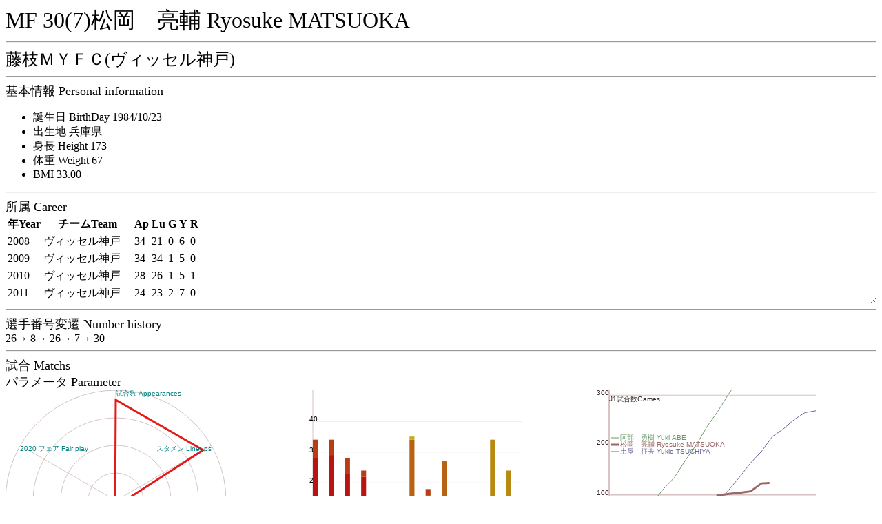

--- FILE ---
content_type: text/html
request_url: http://j-player.main.jp/pa/pa00006187.htm
body_size: 1778
content:
<html><head><meta charset="utf-8"/><link rel="stylesheet" href="playerall.css"><title>MF 30(7)松岡　亮輔 Ryosuke MATSUOKA</title></head><body onload="calcBirthDay('1984/10/23',2020);playerAppearanceGraph(2020,6881,7542,6314,6899,377,7542,841,1585,1004,1482,45,7542);draw2Graph([[8,[[28,6,0,0,0],[0,0,0,0,0],[6,0,0,0,0],]],[9,[[29,5,0,0,0],[1,0,0,0,0],[5,0,0,0,0],]],[10,[[23,5,0,0,0],[1,0,0,0,0],[5,1,0,0,0],]],[11,[[22,2,0,0,0],[2,0,0,0,0],[6,1,0,0,0],]],[12,[[1,2,0,0,0],[0,1,0,0,0],[0,0,0,0,0],]],[13,[[5,1,0,0,0],[0,0,0,0,0],[0,0,0,0,0],]],[14,[[0,0,34,0,1],[0,0,1,0,0],[0,0,1,0,1],]],[15,[[16,2,0,0,0],[0,1,0,0,0],[0,0,0,0,0],]],[16,[[0,0,27,0,0],[0,0,2,0,0],[0,0,6,0,0],]],[17,[[0,0,12,0,0],[0,0,0,0,0],[0,0,0,0,0],]],[18,[[0,0,3,0,0],[0,0,0,0,0],[0,0,0,0,0],]],[19,[[0,0,0,34,0],[0,0,0,0,0],[0,0,0,4,0],]],[20,[[0,0,0,24,0],[0,0,0,0,0],[0,0,0,4,0],]],],50);playergames([[23,22],[24,52],[25,78],[26,99],[27,102],[28,104],[29,107],[30,123],],30.73596,124,'松岡　亮輔 Ryosuke MATSUOKA');playergoals([[0,0],[29,0],[59,1],[89,2],[119,4],[123,4],],'松岡　亮輔 Ryosuke MATSUOKA');matchTable();"><font size="6">MF 30(7)松岡　亮輔 Ryosuke MATSUOKA</font><hr><font size="5">藤枝ＭＹＦＣ(ヴィッセル神戸)</font><hr><script type="text/javascript" src="https://code.jquery.com/jquery-3.4.1.min.js"></script><script type="text/javascript" src="playerall.js"></script><script type="text/javascript" src="pa00006187.js"></script><font size="4">基本情報 Personal information</font><br><ul><li><label id="ageLabel">Birth Day</label></li><li>出生地 兵庫県</li><li>身長 Height 173</li><li>体重 Weight 67</li><li>BMI 33.00</li></ul><hr><font size="4">所属 Career</font><br><div id="career"><table><tr><th>年Year</th><th>チームTeam</th><th>Ap</th><th>Lu</th><th>G</th><th>Y</th><th>R</th></tr><tr><td>2008</td><td>ヴィッセル神戸</td><td>34</td><td>21</td><td>0</td><td>6</td><td>0</td></tr><tr><td>2009</td><td>ヴィッセル神戸</td><td>34</td><td>34</td><td>1</td><td>5</td><td>0</td></tr><tr><td>2010</td><td>ヴィッセル神戸</td><td>28</td><td>26</td><td>1</td><td>5</td><td>1</td></tr><tr><td>2011</td><td>ヴィッセル神戸</td><td>24</td><td>23</td><td>2</td><td>7</td><td>0</td></tr><tr><td>2012</td><td>ジュビロ磐田</td><td>3</td><td>2</td><td>1</td><td>0</td><td>0</td></tr><tr><td>2013</td><td>ジュビロ磐田</td><td>6</td><td>4</td><td>0</td><td>0</td><td>0</td></tr><tr><td>2014</td><td>モンテディオ山形</td><td>35</td><td>33</td><td>1</td><td>2</td><td>0</td></tr><tr><td>2015</td><td>モンテディオ山形</td><td>18</td><td>17</td><td>1</td><td>0</td><td>0</td></tr><tr><td>2016</td><td>モンテディオ山形</td><td>27</td><td>17</td><td>2</td><td>5</td><td>1</td></tr><tr><td>2017</td><td>モンテディオ山形</td><td>12</td><td>5</td><td>0</td><td>0</td><td>0</td></tr><tr><td>2018</td><td>モンテディオ山形</td><td>3</td><td>3</td><td>0</td><td>0</td><td>0</td></tr><tr><td>2019</td><td>藤枝ＭＹＦＣ</td><td>34</td><td>34</td><td>0</td><td>4</td><td>0</td></tr><tr><td>2020</td><td>藤枝ＭＹＦＣ</td><td>24</td><td>22</td><td>0</td><td>3</td><td>1</td></tr></table></div><hr><font size="4">選手番号変遷 Number history</font><br>26→ 8→ 26→ 7→ 30<br><hr><font size="4">試合 Matchs</font><br><font size="4">パラメータ Parameter</font><br><div id="canvasw"><canvas id="playerAppearance" width="320" height="320">player appearance</canvas><br><table><tr><td>出場Appearance 得点Goal カードCard ……</td></tr><tr><td><canvas id="graph2" width="320" height="240">year graph</canvas></td></tr></table><br><table><tr><td>J1出場試合数/年齢図 Road to J1 300 Games</td></tr><tr><td><canvas id="playergames" width="320" height="240">player games</canvas></td></tr></table><table><tr><td>J1得点/試合 Road to J1 100 Goals</td></tr><tr><td><canvas id="playergoals" width="320" height="240">player games</canvas></td></tr></table></div><hr><table id="matchtable"><tr><th>Date</th><th>home</th><th>sc</th><th>away</th><th>w/l</th><th>Min</th><th>G</th><th>Y</th><th>R</th></tr></table><span class="matchwindow">カテゴリー<label><input type="checkbox" checked id="matchj1">J1</label><label><input type="checkbox" checked id="matchjcup">JCup</label><label><input type="checkbox" checked id="matchj2">J2</label><label><input type="checkbox" checked id="matchj3">J3</label><label><input type="checkbox" checked id="matchother">Other</label><br>スタジアム<label><input type="checkbox" checked id="matchhome">Home</label><label><input type="checkbox" checked id="matchaway">Away</label><br>開始時<label><input type="checkbox" checked id="matchlineup">Lineup</label><label><input type="checkbox" checked id="matchbench">Bench</label><br>出場<label><input type="checkbox" checked id="matchwhole">Played whole match</label><label><input type="checkbox" checked id="matchsubin">Substitute in</label><label><input type="checkbox" checked id="matchsubout">out</label><label><input type="checkbox" checked id="matchonbench">on bench</label><br>得点<label><input type="checkbox" checked id="matchgoal">Goal</label><label><input type="checkbox" checked id="matchnogoal">No Goal</label><br>イエローカード<label><input type="checkbox" checked id="matchyellow">Yellow card</label><label><input type="checkbox" checked id="matchnoyellow">No Yellow card</label><br>レッドカード<label><input type="checkbox" checked id="matchred">Red card</label><label><input type="checkbox" checked id="matchnored">No Red card</label><br><button type="button" id="matchcheck" onclick="matchTable()">Check</button><hr></span><button type="button" id="matchwindow" onclick="matchdetail()">v</button></body></html>

--- FILE ---
content_type: application/javascript
request_url: http://j-player.main.jp/pa/pa00006187.js
body_size: 5611
content:
var matchList = [['20/12/20','Ｙ．Ｓ．Ｃ．Ｃ．横浜',1,0,'藤枝ＭＹＦＣ','●',56,90,0,0,0,1,346312,],['20/12/13','藤枝ＭＹＦＣ',3,0,'ヴァンラーレ八戸','◎',64,90,0,0,0,0,346280,],['20/12/05','セレッソ大阪Ｕ－２３',1,0,'藤枝ＭＹＦＣ','●',55,90,0,0,0,1,346312,],['20/11/28','藤枝ＭＹＦＣ',1,0,'ガンバ大阪Ｕ－２３','◎',46,90,0,0,0,0,346280,],['20/11/21','ＦＣ岐阜',2,1,'藤枝ＭＹＦＣ','●',85,90,0,0,0,1,346312,],['20/11/18','藤枝ＭＹＦＣ',1,0,'アスルクラロ沼津','◎',58,90,0,0,0,0,346280,],['20/10/30','カマタマーレ讃岐',1,0,'藤枝ＭＹＦＣ','●',51,90,0,0,0,1,346312,],['20/10/18','ブラウブリッツ秋田',0,0,'藤枝ＭＹＦＣ','▲',87,90,0,2,1,1,180936,],['20/10/11','藤枝ＭＹＦＣ',0,0,'ＡＣ長野パルセイロ','▲',90,90,0,0,0,0,344744,],['20/10/07','藤枝ＭＹＦＣ',1,2,'カターレ富山','●',0,90,0,0,0,0,348456,],['20/10/03','鹿児島ユナイテッドＦＣ',2,1,'藤枝ＭＹＦＣ','●',79,90,0,0,0,1,346312,],['20/09/27','藤枝ＭＹＦＣ',0,0,'いわてグルージャ盛岡','▲',90,90,0,1,0,0,311976,],['20/09/22','ヴァンラーレ八戸',2,3,'藤枝ＭＹＦＣ','◎',45,90,0,0,0,1,345416,],['20/08/29','藤枝ＭＹＦＣ',1,0,'鹿児島ユナイテッドＦＣ','◎',46,90,0,0,0,0,346280,],['20/08/22','ＡＣ長野パルセイロ',2,3,'藤枝ＭＹＦＣ','◎',90,90,0,0,0,1,344776,],['20/08/15','藤枝ＭＹＦＣ',3,2,'セレッソ大阪Ｕ－２３','◎',77,90,0,0,0,0,346280,],['20/08/09','ＦＣ今治',1,1,'藤枝ＭＹＦＣ','▲',90,90,0,0,0,1,344776,],['20/08/02','藤枝ＭＹＦＣ',3,1,'ＦＣ岐阜','◎',69,90,0,0,0,0,346280,],['20/07/29','カターレ富山',3,0,'藤枝ＭＹＦＣ','●',67,90,0,0,0,1,345416,],['20/07/25','藤枝ＭＹＦＣ',0,2,'ブラウブリッツ秋田','●',85,90,0,0,0,0,346280,],['20/07/19','福島ユナイテッドＦＣ',1,1,'藤枝ＭＹＦＣ','▲',71,90,0,0,0,1,346312,],['20/07/15','いわてグルージャ盛岡',1,3,'藤枝ＭＹＦＣ','◎',90,90,0,0,0,1,344776,],['20/07/11','藤枝ＭＹＦＣ',5,2,'Ｙ．Ｓ．Ｃ．Ｃ．横浜','◎',90,90,0,0,0,0,344744,],['20/07/04','藤枝ＭＹＦＣ',2,3,'ＳＣ相模原','●',90,90,0,0,0,0,344744,],['20/06/27','アスルクラロ沼津',2,1,'藤枝ＭＹＦＣ','●',90,90,0,0,0,1,344776,],['19/12/08','藤枝ＭＹＦＣ',1,0,'ギラヴァンツ北九州','◎',90,90,0,1,0,0,311976,],['19/12/01','Ｙ．Ｓ．Ｃ．Ｃ．横浜',3,0,'藤枝ＭＹＦＣ','●',90,90,0,0,0,1,344776,],['19/11/23','藤枝ＭＹＦＣ',1,0,'ブラウブリッツ秋田','◎',90,90,0,0,0,0,344744,],['19/11/17','藤枝ＭＹＦＣ',0,1,'セレッソ大阪Ｕ－２３','●',90,90,0,0,0,0,344744,],['19/11/10','アスルクラロ沼津',0,1,'藤枝ＭＹＦＣ','◎',90,90,0,0,0,1,344776,],['19/11/03','藤枝ＭＹＦＣ',2,1,'ヴァンラーレ八戸','◎',90,90,0,0,0,0,344744,],['19/10/27','ＳＣ相模原',1,1,'藤枝ＭＹＦＣ','▲',90,90,0,0,0,1,344776,],['19/10/20','ロアッソ熊本',0,0,'藤枝ＭＹＦＣ','▲',90,90,0,0,0,1,344776,],['19/10/13','藤枝ＭＹＦＣ',1,0,'カマタマーレ讃岐','◎',90,90,0,0,0,0,344744,],['19/10/05','ザスパクサツ群馬',2,2,'藤枝ＭＹＦＣ','▲',90,90,0,0,0,1,344776,],['19/09/28','藤枝ＭＹＦＣ',2,1,'ガンバ大阪Ｕ－２３','◎',90,90,0,0,0,0,344744,],['19/09/15','ＡＣ長野パルセイロ',0,0,'藤枝ＭＹＦＣ','▲',90,90,0,0,0,1,344776,],['19/09/07','藤枝ＭＹＦＣ',2,1,'いわてグルージャ盛岡','◎',90,90,0,0,0,0,344744,],['19/08/31','藤枝ＭＹＦＣ',1,1,'ガイナーレ鳥取','▲',90,90,0,0,0,0,344744,],['19/08/10','福島ユナイテッドＦＣ',3,1,'藤枝ＭＹＦＣ','●',90,90,0,0,0,1,344776,],['19/08/03','カターレ富山',0,1,'藤枝ＭＹＦＣ','◎',90,90,0,0,0,1,344776,],['19/07/27','藤枝ＭＹＦＣ',3,0,'ＦＣ東京Ｕ－２３','◎',90,90,0,0,0,0,344744,],['19/07/21','藤枝ＭＹＦＣ',2,1,'ＳＣ相模原','◎',90,90,0,0,0,0,344744,],['19/07/13','いわてグルージャ盛岡',0,3,'藤枝ＭＹＦＣ','◎',90,90,0,0,0,1,344776,],['19/07/07','ブラウブリッツ秋田',0,0,'藤枝ＭＹＦＣ','▲',90,90,0,0,0,1,344776,],['19/06/29','藤枝ＭＹＦＣ',3,1,'Ｙ．Ｓ．Ｃ．Ｃ．横浜','◎',90,90,0,0,0,0,344744,],['19/06/22','ギラヴァンツ北九州',0,0,'藤枝ＭＹＦＣ','▲',90,90,0,0,0,1,344776,],['19/06/15','藤枝ＭＹＦＣ',1,2,'カターレ富山','●',90,90,0,0,0,0,344744,],['19/06/09','ヴァンラーレ八戸',0,3,'藤枝ＭＹＦＣ','◎',90,90,0,0,0,1,344776,],['19/06/02','ガンバ大阪Ｕ－２３',3,1,'藤枝ＭＹＦＣ','●',90,90,0,0,0,1,344776,],['19/05/18','藤枝ＭＹＦＣ',1,1,'ザスパクサツ群馬','▲',90,90,0,0,0,0,344744,],['19/05/05','カマタマーレ讃岐',2,1,'藤枝ＭＹＦＣ','●',90,90,0,0,0,1,344776,],['19/04/27','藤枝ＭＹＦＣ',2,0,'ＡＣ長野パルセイロ','◎',90,90,0,1,0,0,311976,],['19/04/14','ガイナーレ鳥取',1,2,'藤枝ＭＹＦＣ','◎',90,90,0,1,0,1,312008,],['19/04/06','藤枝ＭＹＦＣ',0,0,'アスルクラロ沼津','▲',90,90,0,1,0,0,311976,],['19/03/30','セレッソ大阪Ｕ－２３',6,1,'藤枝ＭＹＦＣ','●',90,90,0,0,0,1,344776,],['19/03/23','ＦＣ東京Ｕ－２３',0,1,'藤枝ＭＹＦＣ','◎',90,90,0,0,0,1,344776,],['19/03/16','藤枝ＭＹＦＣ',1,0,'ロアッソ熊本','◎',90,90,0,0,0,0,344744,],['19/03/09','藤枝ＭＹＦＣ',1,0,'福島ユナイテッドＦＣ','◎',90,90,0,0,0,0,344744,],['18/11/17','モンテディオ山形',1,1,'大分トリニータ','▲',0,90,0,0,0,0,348452,],['18/10/14','ジェフユナイテッド千葉',2,1,'モンテディオ山形','●',0,90,0,0,0,1,348484,],['18/10/07','ＦＣ町田ゼルビア',0,0,'モンテディオ山形','▲',0,90,0,0,0,1,348484,],['18/05/13','モンテディオ山形',1,1,'大宮アルディージャ','▲',0,90,0,0,0,0,348452,],['18/03/31','モンテディオ山形',0,1,'レノファ山口ＦＣ','●',70,90,0,0,0,0,346276,],['18/03/25','東京ヴェルディ',0,0,'モンテディオ山形','▲',89,90,0,0,0,1,346308,],['18/03/21','モンテディオ山形',2,3,'横浜ＦＣ','●',0,90,0,0,0,0,348452,],['18/03/17','モンテディオ山形',2,2,'ＦＣ町田ゼルビア','▲',90,90,0,0,0,0,344740,],['18/03/04','大分トリニータ',2,2,'モンテディオ山形','▲',0,90,0,0,0,1,348484,],['18/02/25','水戸ホーリーホック',3,0,'モンテディオ山形','●',0,90,0,0,0,1,348484,],['17/11/19','モンテディオ山形',4,1,'ＦＣ岐阜','◎',0,90,0,0,0,0,348452,],['17/11/12','水戸ホーリーホック',0,1,'モンテディオ山形','◎',3,90,0,0,0,1,345412,],['17/11/05','大分トリニータ',1,1,'モンテディオ山形','▲',90,90,0,0,0,1,344772,],['17/10/29','モンテディオ山形',2,2,'愛媛ＦＣ','▲',79,90,0,0,0,0,346276,],['17/10/07','東京ヴェルディ',3,1,'モンテディオ山形','●',0,90,0,0,0,1,348484,],['17/09/24','モンテディオ山形',0,1,'ロアッソ熊本','●',72,90,0,0,0,0,346276,],['17/06/25','モンテディオ山形',1,6,'徳島ヴォルティス','●',0,90,0,0,0,0,348452,],['17/06/17','横浜ＦＣ',0,1,'モンテディオ山形','◎',1,90,0,0,0,1,345412,],['17/06/11','モンテディオ山形',1,0,'ザスパクサツ群馬','◎',8,90,0,0,0,0,345380,],['17/06/03','ＦＣ岐阜',1,1,'モンテディオ山形','▲',0,90,0,0,0,1,348484,],['17/05/27','湘南ベルマーレ',0,1,'モンテディオ山形','◎',0,90,0,0,0,1,348484,],['17/05/21','モンテディオ山形',3,2,'レノファ山口ＦＣ','◎',4,90,0,0,0,0,345380,],['17/05/17','モンテディオ山形',1,0,'松本山雅ＦＣ','◎',0,90,0,0,0,0,348452,],['17/05/13','ツエーゲン金沢',1,1,'モンテディオ山形','▲',69,90,0,0,0,1,346308,],['17/05/07','モンテディオ山形',0,0,'名古屋グランパス','▲',0,90,0,0,0,0,348452,],['17/05/03','モンテディオ山形',0,0,'水戸ホーリーホック','▲',0,90,0,0,0,0,348452,],['17/04/29','愛媛ＦＣ',2,0,'モンテディオ山形','●',0,90,0,0,0,1,348484,],['17/04/23','ファジアーノ岡山',2,1,'モンテディオ山形','●',0,90,0,0,0,1,348484,],['17/04/15','モンテディオ山形',1,0,'東京ヴェルディ','◎',1,90,0,0,0,0,345380,],['17/04/09','モンテディオ山形',3,2,'大分トリニータ','◎',1,90,0,0,0,0,345380,],['17/04/02','Ｖ・ファーレン長崎',2,0,'モンテディオ山形','●',0,90,0,0,0,1,348484,],['17/03/26','モンテディオ山形',0,0,'アビスパ福岡','▲',0,90,0,0,0,0,348452,],['17/03/12','ロアッソ熊本',1,1,'モンテディオ山形','▲',90,90,0,0,0,1,344772,],['17/03/04','ジェフユナイテッド千葉',1,1,'モンテディオ山形','▲',0,90,0,0,0,1,348484,],['17/02/26','京都サンガF.C.',1,2,'モンテディオ山形','◎',9,90,0,0,0,1,345412,],['16/11/20','モンテディオ山形',3,0,'ギラヴァンツ北九州','◎',89,90,0,0,0,0,346276,],['16/11/12','レノファ山口ＦＣ',2,2,'モンテディオ山形','▲',61,90,0,0,0,1,346308,],['16/11/03','横浜ＦＣ',2,1,'モンテディオ山形','●',29,90,0,2,1,1,180932,],['16/10/30','モンテディオ山形',0,1,'松本山雅ＦＣ','●',87,90,0,0,0,0,346276,],['16/10/23','セレッソ大阪',2,2,'モンテディオ山形','▲',90,90,0,0,0,1,344772,],['16/10/16','モンテディオ山形',1,0,'東京ヴェルディ','◎',73,90,1,0,0,0,338084,],['16/10/08','モンテディオ山形',2,2,'愛媛ＦＣ','▲',77,90,1,0,0,0,338084,],['16/10/02','水戸ホーリーホック',1,0,'モンテディオ山形','●',77,90,0,0,0,1,346308,],['16/09/25','ロアッソ熊本',0,0,'モンテディオ山形','▲',90,90,0,0,0,1,344772,],['16/09/18','モンテディオ山形',2,1,'徳島ヴォルティス','◎',90,90,0,0,0,0,344740,],['16/09/11','清水エスパルス',3,1,'モンテディオ山形','●',90,90,0,0,0,1,344772,],['16/08/21','モンテディオ山形',1,1,'ＦＣ岐阜','▲',0,90,0,0,0,0,348452,],['16/08/14','北海道コンサドーレ札幌',3,1,'モンテディオ山形','●',0,90,0,0,0,1,348484,],['16/08/11','モンテディオ山形',0,0,'京都サンガF.C.','▲',30,90,0,0,0,0,345380,],['16/08/07','ザスパクサツ群馬',2,0,'モンテディオ山形','●',46,90,0,0,0,1,346308,],['16/07/20','モンテディオ山形',1,1,'ジェフユナイテッド千葉','▲',89,90,0,0,0,0,346276,],['16/07/16','ツエーゲン金沢',1,0,'モンテディオ山形','●',20,90,0,0,0,1,345412,],['16/07/10','ＦＣ町田ゼルビア',2,1,'モンテディオ山形','●',0,90,0,0,0,1,348484,],['16/07/06','モンテディオ山形',4,1,'ロアッソ熊本','◎',15,90,0,0,0,0,345380,],['16/07/03','モンテディオ山形',2,1,'レノファ山口ＦＣ','◎',2,90,0,0,0,0,345380,],['16/06/26','モンテディオ山形',2,2,'水戸ホーリーホック','▲',0,90,0,0,0,0,348452,],['16/06/19','松本山雅ＦＣ',1,0,'モンテディオ山形','●',0,90,0,0,0,1,348484,],['16/06/12','モンテディオ山形',2,1,'カマタマーレ讃岐','◎',0,90,0,0,0,0,348452,],['16/06/08','ジェフユナイテッド千葉',3,0,'モンテディオ山形','●',0,90,0,0,0,1,348484,],['16/06/04','モンテディオ山形',0,0,'横浜ＦＣ','▲',0,90,0,0,0,0,348452,],['16/05/28','ＦＣ岐阜',0,1,'モンテディオ山形','◎',17,90,0,0,0,1,345412,],['16/05/22','モンテディオ山形',0,0,'ツエーゲン金沢','▲',8,90,0,0,0,0,345380,],['16/05/15','Ｖ・ファーレン長崎',1,1,'モンテディオ山形','▲',0,90,0,0,0,1,348484,],['16/05/07','モンテディオ山形',3,1,'ザスパクサツ群馬','◎',5,90,0,0,0,0,345380,],['16/05/03','東京ヴェルディ',0,1,'モンテディオ山形','◎',1,90,0,0,0,1,345412,],['16/04/23','ファジアーノ岡山',0,1,'モンテディオ山形','◎',1,90,0,0,0,1,345412,],['16/04/17','モンテディオ山形',1,1,'北海道コンサドーレ札幌','▲',90,90,0,1,0,0,311972,],['16/04/09','モンテディオ山形',0,1,'ＦＣ町田ゼルビア','●',71,90,0,1,0,0,313508,],['16/04/03','京都サンガF.C.',3,2,'モンテディオ山形','●',82,90,0,0,0,1,346308,],['16/03/26','モンテディオ山形',0,1,'清水エスパルス','●',86,90,0,0,0,0,346276,],['16/03/20','モンテディオ山形',0,1,'セレッソ大阪','●',35,90,0,1,0,0,312612,],['16/03/13','徳島ヴォルティス',2,2,'モンテディオ山形','▲',0,90,0,0,0,1,348484,],['15/07/19','ＦＣ東京',0,0,'モンテディオ山形','▲',61,90,0,0,0,1,346305,],['15/07/15','モンテディオ山形',0,0,'浦和レッズ','▲',79,90,0,0,0,0,346273,],['15/07/11','横浜Ｆ・マリノス',1,1,'モンテディオ山形','▲',0,90,0,0,0,1,348481,],['15/06/27','モンテディオ山形',1,3,'ガンバ大阪','●',0,90,0,0,0,0,348449,],['15/06/20','サンフレッチェ広島',5,1,'モンテディオ山形','●',68,90,0,0,0,1,346305,],['15/06/07','モンテディオ山形',2,2,'鹿島アントラーズ','▲',84,90,0,0,0,0,346273,],['15/05/27','ベガルタ仙台',1,2,'モンテディオ山形','◎',45,90,0,0,0,1,345410,],['15/05/23','モンテディオ山形',0,1,'ヴィッセル神戸','●',76,90,0,0,0,0,346273,],['15/05/20','川崎フロンターレ',1,1,'モンテディオ山形','▲',0,90,0,0,0,1,348482,],['15/05/16','ヴァンフォーレ甲府',2,0,'モンテディオ山形','●',67,90,0,0,0,1,346305,],['15/05/10','モンテディオ山形',3,0,'柏レイソル','◎',90,90,0,0,0,0,344737,],['15/05/06','アルビレックス新潟',1,1,'モンテディオ山形','▲',90,90,0,0,0,1,344769,],['15/05/02','モンテディオ山形',1,0,'横浜Ｆ・マリノス','◎',89,90,0,0,0,0,346273,],['15/04/29','清水エスパルス',3,3,'モンテディオ山形','▲',62,90,0,0,0,1,346305,],['15/04/25','モンテディオ山形',0,1,'ＦＣ東京','●',82,90,0,0,0,0,346273,],['15/04/18','モンテディオ山形',0,0,'松本山雅ＦＣ','▲',90,90,0,0,0,0,344737,],['15/04/12','サガン鳥栖',1,0,'モンテディオ山形','●',84,90,0,0,0,1,346305,],['15/04/08','モンテディオ山形',3,3,'名古屋グランパス','▲',0,90,0,0,0,0,348450,],['15/04/04','モンテディオ山形',1,2,'湘南ベルマーレ','●',85,90,0,0,0,0,346273,],['15/03/28','ヴィッセル神戸',3,1,'モンテディオ山形','●',90,90,1,0,0,1,336578,],['15/03/22','モンテディオ山形',1,0,'川崎フロンターレ','◎',90,90,0,0,0,0,344737,],['15/03/18','モンテディオ山形',3,1,'清水エスパルス','◎',0,90,0,0,0,0,348450,],['15/03/14','浦和レッズ',1,0,'モンテディオ山形','●',86,90,0,0,0,1,346305,],['15/03/07','ベガルタ仙台',2,0,'モンテディオ山形','●',0,90,0,0,0,1,348481,],['14/12/07','ジェフユナイテッド千葉',0,1,'モンテディオ山形','◎',87,90,0,1,0,1,313552,],['14/11/23','モンテディオ山形',1,2,'東京ヴェルディ','●',89,90,0,0,0,0,346276,],['14/11/15','ジュビロ磐田',0,2,'モンテディオ山形','◎',89,90,0,0,0,1,346308,],['14/11/09','モンテディオ山形',2,1,'アビスパ福岡','◎',70,90,0,0,0,0,346276,],['14/11/01','ロアッソ熊本',1,3,'モンテディオ山形','◎',90,90,0,0,0,1,344772,],['14/10/26','モンテディオ山形',2,4,'横浜ＦＣ','●',72,90,1,0,0,0,338084,],['14/10/19','ファジアーノ岡山',1,4,'モンテディオ山形','◎',90,90,0,0,0,1,344772,],['14/10/11','モンテディオ山形',2,1,'Ｖ・ファーレン長崎','◎',90,90,0,0,0,0,344740,],['14/10/04','ＦＣ岐阜',1,0,'モンテディオ山形','●',81,90,0,0,0,1,346308,],['14/09/28','モンテディオ山形',4,0,'カマタマーレ讃岐','◎',86,90,0,0,0,0,346276,],['14/09/23','栃木ＳＣ',1,1,'モンテディオ山形','▲',89,90,0,0,0,1,346308,],['14/09/20','モンテディオ山形',1,0,'京都サンガF.C.','◎',90,90,0,0,0,0,344740,],['14/09/14','愛媛ＦＣ',4,0,'モンテディオ山形','●',90,90,0,0,0,1,344772,],['14/09/06','水戸ホーリーホック',0,1,'モンテディオ山形','◎',90,90,0,0,0,1,344772,],['14/08/31','モンテディオ山形',1,3,'湘南ベルマーレ','●',90,90,0,1,0,0,311972,],['14/08/24','松本山雅ＦＣ',0,0,'モンテディオ山形','▲',84,90,0,0,0,1,346308,],['14/08/17','モンテディオ山形',2,1,'コンサドーレ札幌','◎',90,90,0,0,0,0,344740,],['14/08/10','カターレ富山',1,1,'モンテディオ山形','▲',86,90,0,0,0,1,346308,],['14/08/03','モンテディオ山形',2,0,'大分トリニータ','◎',80,90,0,0,0,0,346276,],['14/07/30','ジェフユナイテッド千葉',2,0,'モンテディオ山形','●',80,90,0,0,0,1,346308,],['14/07/26','モンテディオ山形',1,2,'ザスパクサツ群馬','●',82,90,0,0,0,0,346276,],['14/07/20','モンテディオ山形',1,2,'ギラヴァンツ北九州','●',86,90,0,0,0,0,346276,],['14/07/05','東京ヴェルディ',1,2,'モンテディオ山形','◎',90,90,0,0,0,1,344772,],['14/06/28','モンテディオ山形',0,1,'ジュビロ磐田','●',90,90,0,0,0,0,344740,],['14/06/21','カマタマーレ讃岐',0,3,'モンテディオ山形','◎',87,90,0,0,0,1,346308,],['14/06/14','Ｖ・ファーレン長崎',0,0,'モンテディオ山形','▲',90,90,0,0,0,1,344772,],['14/06/07','モンテディオ山形',6,1,'栃木ＳＣ','◎',90,90,0,0,0,0,344740,],['14/05/31','大分トリニータ',1,0,'モンテディオ山形','●',66,90,0,0,0,1,346308,],['14/05/24','アビスパ福岡',0,1,'モンテディオ山形','◎',90,90,0,0,0,1,344772,],['14/05/18','モンテディオ山形',0,0,'松本山雅ＦＣ','▲',89,90,0,0,0,0,346276,],['14/05/11','モンテディオ山形',1,1,'ジェフユナイテッド千葉','▲',73,90,0,0,0,0,346276,],['14/05/06','ザスパクサツ群馬',1,1,'モンテディオ山形','▲',90,90,0,0,0,1,344772,],['14/05/03','モンテディオ山形',1,0,'カターレ富山','◎',90,90,0,0,0,0,344740,],['14/04/29','モンテディオ山形',0,2,'ファジアーノ岡山','●',0,90,0,0,0,0,348452,],['14/04/26','ギラヴァンツ北九州',0,1,'モンテディオ山形','◎',14,90,0,0,0,1,345412,],['14/04/20','モンテディオ山形',1,2,'ロアッソ熊本','●',0,90,0,0,0,0,348452,],['14/04/13','京都サンガF.C.',2,2,'モンテディオ山形','▲',4,90,0,0,0,1,345412,],['13/12/07','ジュビロ磐田',3,1,'大分トリニータ','◎',2,90,0,0,0,0,345377,],['13/11/10','サガン鳥栖',1,0,'ジュビロ磐田','●',46,90,0,0,0,1,346305,],['13/10/27','ジュビロ磐田',0,1,'清水エスパルス','●',81,90,0,0,0,0,346273,],['13/10/19','川崎フロンターレ',2,1,'ジュビロ磐田','●',90,90,0,0,0,1,344769,],['13/10/05','ジュビロ磐田',1,1,'ベガルタ仙台','▲',0,90,0,0,0,0,348449,],['13/09/28','セレッソ大阪',2,0,'ジュビロ磐田','●',0,90,0,0,0,1,348481,],['13/09/21','ジュビロ磐田',2,3,'鹿島アントラーズ','●',0,90,0,0,0,0,348449,],['13/09/13','柏レイソル',1,3,'ジュビロ磐田','◎',10,90,0,0,0,1,345409,],['13/08/31','ジュビロ磐田',1,1,'ヴァンフォーレ甲府','▲',0,90,0,0,0,0,348449,],['13/08/28','アルビレックス新潟',4,2,'ジュビロ磐田','●',0,90,0,0,0,1,348481,],['13/05/25','大分トリニータ',1,1,'ジュビロ磐田','▲',0,90,0,0,0,1,348481,],['13/05/15','横浜Ｆ・マリノス',3,0,'ジュビロ磐田','●',90,90,0,0,0,1,344770,],['13/05/11','ジュビロ磐田',0,1,'柏レイソル','●',0,90,0,0,0,0,348449,],['13/05/06','ＦＣ東京',2,2,'ジュビロ磐田','▲',0,90,0,0,0,1,348481,],['13/05/03','ヴァンフォーレ甲府',2,1,'ジュビロ磐田','●',0,90,0,0,0,1,348481,],['13/04/27','ジュビロ磐田',4,0,'湘南ベルマーレ','◎',0,90,0,0,0,0,348449,],['13/04/20','ジュビロ磐田',0,2,'サンフレッチェ広島','●',0,90,0,0,0,0,348449,],['13/04/06','浦和レッズ',2,1,'ジュビロ磐田','●',0,90,0,0,0,1,348481,],['13/03/23','ジュビロ磐田',5,1,'清水エスパルス','◎',0,90,0,0,0,0,348450,],['13/03/20','大宮アルディージャ',0,2,'ジュビロ磐田','◎',0,90,0,0,0,1,348482,],['12/05/26','ジュビロ磐田',4,0,'大宮アルディージャ','◎',1,90,0,0,0,0,345377,],['12/05/19','アルビレックス新潟',1,6,'ジュビロ磐田','◎',0,90,0,0,0,1,348481,],['12/05/16','サガン鳥栖',3,2,'ジュビロ磐田','●',90,90,1,0,0,1,336578,],['12/05/06','ジュビロ磐田',2,2,'浦和レッズ','▲',0,90,0,0,0,0,348449,],['12/05/03','川崎フロンターレ',4,3,'ジュビロ磐田','●',0,90,0,0,0,1,348481,],['12/03/31','ジュビロ磐田',1,0,'柏レイソル','◎',0,90,0,0,0,0,348449,],['12/03/25','ガンバ大阪',1,2,'ジュビロ磐田','◎',0,90,0,0,0,1,348481,],['12/03/20','ジュビロ磐田',2,1,'セレッソ大阪','◎',90,90,0,0,0,0,344738,],['12/03/17','ジュビロ磐田',2,1,'サガン鳥栖','◎',0,90,0,0,0,0,348449,],['12/03/10','コンサドーレ札幌',0,0,'ジュビロ磐田','▲',0,90,0,0,0,1,348481,],['11/12/03','ベガルタ仙台',2,0,'ヴィッセル神戸','●',0,90,0,0,0,1,348481,],['11/11/03','ヴィッセル神戸',2,0,'モンテディオ山形','◎',90,90,0,0,0,0,344737,],['11/10/22','鹿島アントラーズ',1,1,'ヴィッセル神戸','▲',90,90,0,0,0,1,344769,],['11/10/15','ヴィッセル神戸',1,1,'清水エスパルス','▲',90,90,0,0,0,0,344737,],['11/09/23','名古屋グランパス',3,1,'ヴィッセル神戸','●',90,90,0,1,0,1,312001,],['11/08/24','アビスパ福岡',2,2,'ヴィッセル神戸','▲',90,90,0,0,0,1,344769,],['11/08/20','ヴィッセル神戸',2,1,'アルビレックス新潟','◎',90,90,1,1,0,0,303777,],['11/08/06','浦和レッズ',2,3,'ヴィッセル神戸','◎',90,90,0,1,0,1,312001,],['11/07/30','ヴィッセル神戸',4,2,'ヴァンフォーレ甲府','◎',90,90,0,0,0,0,344737,],['11/07/27','ヴィッセル神戸',1,2,'横浜Ｆ・マリノス','●',90,90,0,1,0,0,311970,],['11/07/23','横浜Ｆ・マリノス',1,0,'ヴィッセル神戸','●',90,90,0,0,0,1,344769,],['11/07/16','ヴィッセル神戸',4,1,'セレッソ大阪','◎',89,90,1,0,0,0,338081,],['11/07/13','ガンバ大阪',3,2,'ヴィッセル神戸','●',89,90,0,0,0,1,346305,],['11/07/09','ヴィッセル神戸',0,1,'名古屋グランパス','●',0,90,0,0,0,0,348449,],['11/07/03','ジュビロ磐田',3,0,'ヴィッセル神戸','●',16,90,0,0,0,1,345409,],['11/06/26','大宮アルディージャ',1,1,'ヴィッセル神戸','▲',90,90,0,0,0,1,344769,],['11/06/22','ヴィッセル神戸',0,1,'鹿島アントラーズ','●',82,90,0,0,0,0,346273,],['11/06/18','モンテディオ山形',2,0,'ヴィッセル神戸','●',71,90,0,0,0,1,346305,],['11/06/11','ヴィッセル神戸',1,1,'ベガルタ仙台','▲',46,90,0,1,0,0,313505,],['11/06/05','横浜Ｆ・マリノス',1,1,'ヴィッセル神戸','▲',83,90,0,0,0,1,346306,],['11/05/28','柏レイソル',3,0,'ヴィッセル神戸','●',90,90,0,0,0,1,344769,],['11/05/21','ヴィッセル神戸',1,0,'サンフレッチェ広島','◎',90,90,0,0,0,0,344737,],['11/05/14','清水エスパルス',1,5,'ヴィッセル神戸','◎',90,90,0,0,0,1,344769,],['11/05/07','ヴィッセル神戸',1,0,'川崎フロンターレ','◎',90,90,0,1,0,0,311969,],['11/05/03','アルビレックス新潟',1,0,'ヴィッセル神戸','●',90,90,0,0,0,1,344769,],['11/03/06','ヴィッセル神戸',1,0,'浦和レッズ','◎',90,90,0,1,0,0,311969,],['10/10/23','ヴィッセル神戸',1,2,'名古屋グランパス','●',17,90,0,0,0,0,345377,],['10/09/25','ヴィッセル神戸',0,0,'セレッソ大阪','▲',0,90,0,0,0,0,348449,],['10/09/11','京都サンガF.C.',3,0,'ヴィッセル神戸','●',59,90,0,2,1,1,180929,],['10/08/28','ヴィッセル神戸',0,0,'ＦＣ東京','▲',90,90,0,0,0,0,344737,],['10/08/22','モンテディオ山形',0,0,'ヴィッセル神戸','▲',58,90,0,0,0,1,345409,],['10/08/18','ジュビロ磐田',3,2,'ヴィッセル神戸','●',75,90,0,0,0,1,346305,],['10/08/14','ヴィッセル神戸',0,0,'湘南ベルマーレ','▲',90,90,0,1,0,0,311969,],['10/08/08','ヴィッセル神戸',1,0,'浦和レッズ','◎',90,90,0,0,0,0,344737,],['10/07/31','鹿島アントラーズ',3,0,'ヴィッセル神戸','●',90,90,0,0,0,1,344769,],['10/07/28','ヴィッセル神戸',1,3,'ガンバ大阪','●',90,90,0,0,0,0,344737,],['10/07/25','ヴィッセル神戸',3,1,'大宮アルディージャ','◎',90,90,1,0,0,0,336545,],['10/07/17','ＦＣ東京',2,2,'ヴィッセル神戸','▲',90,90,0,0,0,1,344769,],['10/06/09','湘南ベルマーレ',2,3,'ヴィッセル神戸','◎',90,90,0,0,0,1,344770,],['10/06/05','ヴィッセル神戸',1,1,'横浜Ｆ・マリノス','▲',90,90,0,0,0,0,344738,],['10/05/29','ジュビロ磐田',2,0,'ヴィッセル神戸','●',76,90,0,0,0,1,346306,],['10/05/26','ヴィッセル神戸',3,1,'清水エスパルス','◎',90,90,0,1,0,0,311970,],['10/05/22','モンテディオ山形',1,0,'ヴィッセル神戸','●',90,90,0,0,0,1,344770,],['10/05/15','セレッソ大阪',2,1,'ヴィッセル神戸','●',90,90,0,0,0,1,344769,],['10/05/08','ヴィッセル神戸',3,0,'ジュビロ磐田','◎',89,90,0,1,0,0,313505,],['10/05/05','湘南ベルマーレ',2,2,'ヴィッセル神戸','▲',90,90,0,0,0,1,344769,],['10/05/01','ヴィッセル神戸',1,2,'アルビレックス新潟','●',90,90,0,0,0,0,344737,],['10/04/24','川崎フロンターレ',3,0,'ヴィッセル神戸','●',90,90,0,0,0,1,344769,],['10/04/17','ベガルタ仙台',0,1,'ヴィッセル神戸','◎',90,90,0,0,0,1,344769,],['10/04/11','ヴィッセル神戸',0,2,'モンテディオ山形','●',90,90,0,0,0,0,344737,],['10/04/03','名古屋グランパス',2,0,'ヴィッセル神戸','●',90,90,0,0,0,1,344769,],['10/03/27','ヴィッセル神戸',1,1,'横浜Ｆ・マリノス','▲',90,90,0,0,0,0,344737,],['10/03/20','清水エスパルス',1,0,'ヴィッセル神戸','●',90,90,0,0,0,1,344769,],['10/03/14','ヴィッセル神戸',1,2,'サンフレッチェ広島','●',90,90,0,0,0,0,344737,],['10/03/07','ヴィッセル神戸',2,0,'京都サンガF.C.','◎',90,90,0,0,0,0,344737,],['09/12/05','ヴィッセル神戸',1,1,'ジュビロ磐田','▲',90,90,0,1,0,0,311969,],['09/11/21','ヴィッセル神戸',2,2,'横浜Ｆ・マリノス','▲',90,90,0,1,0,0,311969,],['09/11/08','名古屋グランパス',1,0,'ヴィッセル神戸','●',90,90,0,0,0,1,344769,],['09/10/24','ヴィッセル神戸',1,0,'アルビレックス新潟','◎',90,90,1,0,0,0,336545,],['09/10/17','モンテディオ山形',1,0,'ヴィッセル神戸','●',90,90,0,0,0,1,344769,],['09/10/03','ヴィッセル神戸',1,1,'京都サンガF.C.','▲',90,90,0,0,0,0,344737,],['09/09/27','清水エスパルス',1,0,'ヴィッセル神戸','●',90,90,0,0,0,1,344769,],['09/09/20','ヴィッセル神戸',2,2,'ジェフユナイテッド千葉','▲',90,90,0,0,0,0,344737,],['09/09/12','ガンバ大阪',3,2,'ヴィッセル神戸','●',90,90,0,0,0,1,344769,],['09/08/29','ヴィッセル神戸',3,2,'浦和レッズ','◎',90,90,0,0,0,0,344737,],['09/08/24','大分トリニータ',0,2,'ヴィッセル神戸','◎',90,90,0,0,0,1,344769,],['09/08/19','ヴィッセル神戸',1,0,'鹿島アントラーズ','◎',90,90,0,0,0,0,344737,],['09/08/15','ヴィッセル神戸',0,0,'サンフレッチェ広島','▲',90,90,0,0,0,0,344737,],['09/08/02','柏レイソル',0,1,'ヴィッセル神戸','◎',90,90,0,1,0,1,312001,],['09/07/18','川崎フロンターレ',2,2,'ヴィッセル神戸','▲',0,90,0,0,0,1,348481,],['09/07/11','ジェフユナイテッド千葉',1,1,'ヴィッセル神戸','▲',0,90,0,0,0,1,348481,],['09/06/27','浦和レッズ',2,0,'ヴィッセル神戸','●',90,90,0,0,0,1,344769,],['09/06/21','サンフレッチェ広島',4,3,'ヴィッセル神戸','●',90,90,0,1,0,1,312001,],['09/06/13','ヴィッセル神戸',1,0,'モンテディオ山形','◎',0,90,0,0,0,0,348450,],['09/06/07','ヴィッセル神戸',1,2,'清水エスパルス','●',45,90,0,0,0,0,346274,],['09/06/03','柏レイソル',3,0,'ヴィッセル神戸','●',78,90,0,0,0,1,346306,],['09/05/23','ヴィッセル神戸',3,1,'柏レイソル','◎',90,90,0,0,0,0,344737,],['09/05/20','京都サンガF.C.',0,1,'ヴィッセル神戸','◎',90,90,0,0,0,1,344770,],['09/05/17','アルビレックス新潟',2,0,'ヴィッセル神戸','●',90,90,0,0,0,1,344769,],['09/05/10','ヴィッセル神戸',2,2,'名古屋グランパス','▲',90,90,0,1,0,0,311969,],['09/05/05','ヴィッセル神戸',3,1,'モンテディオ山形','◎',31,90,0,0,0,0,346273,],['09/05/02','ジュビロ磐田',1,0,'ヴィッセル神戸','●',75,90,0,0,0,1,346305,],['09/04/29','鹿島アントラーズ',1,0,'ヴィッセル神戸','●',90,90,0,0,0,1,344769,],['09/04/26','ヴィッセル神戸',3,1,'ガンバ大阪','◎',90,90,0,0,0,0,344737,],['09/04/19','ヴィッセル神戸',3,2,'大分トリニータ','◎',90,90,0,0,0,0,344737,],['09/04/11','横浜Ｆ・マリノス',5,0,'ヴィッセル神戸','●',59,90,0,0,0,1,346305,],['09/04/05','ヴィッセル神戸',0,1,'清水エスパルス','●',90,90,0,0,0,0,344737,],['09/03/29','ＦＣ東京',1,0,'ヴィッセル神戸','●',82,90,0,0,0,1,346306,],['09/03/25','ヴィッセル神戸',1,1,'ジェフユナイテッド千葉','▲',45,90,0,0,0,0,346274,],['09/03/21','大宮アルディージャ',1,1,'ヴィッセル神戸','▲',90,90,0,0,0,1,344769,],['09/03/14','ヴィッセル神戸',2,1,'川崎フロンターレ','◎',90,90,0,0,0,0,344737,],['09/03/08','京都サンガF.C.',1,0,'ヴィッセル神戸','●',90,90,0,0,0,1,344769,],['08/12/06','ヴィッセル神戸',0,2,'柏レイソル','●',27,90,0,1,0,0,312609,],['08/11/29','川崎フロンターレ',4,0,'ヴィッセル神戸','●',18,90,0,0,0,1,345409,],['08/11/23','ヴィッセル神戸',1,1,'ＦＣ東京','▲',37,90,0,0,0,0,345377,],['08/11/09','東京ヴェルディ',0,2,'ヴィッセル神戸','◎',56,90,0,1,0,1,313537,],['08/10/25','ヴィッセル神戸',1,0,'大分トリニータ','◎',22,90,0,0,0,0,345377,],['08/10/18','浦和レッズ',0,1,'ヴィッセル神戸','◎',2,90,0,0,0,1,345409,],['08/10/04','ヴィッセル神戸',4,1,'京都サンガF.C.','◎',18,90,0,0,0,0,345377,],['08/09/23','アルビレックス新潟',3,2,'ヴィッセル神戸','●',70,90,0,1,0,1,313537,],['08/09/20','ヴィッセル神戸',0,1,'清水エスパルス','●',90,90,0,0,0,0,344737,],['08/09/13','横浜Ｆ・マリノス',1,1,'ヴィッセル神戸','▲',90,90,0,0,0,1,344769,],['08/08/27','ヴィッセル神戸',1,2,'鹿島アントラーズ','●',90,90,0,0,0,0,344737,],['08/08/23','ガンバ大阪',1,1,'ヴィッセル神戸','▲',90,90,0,1,0,1,312001,],['08/08/16','ヴィッセル神戸',1,2,'名古屋グランパス','●',55,90,0,0,0,0,346273,],['08/08/09','ジュビロ磐田',0,1,'ヴィッセル神戸','◎',15,90,0,0,0,1,345409,],['08/07/26','ヴィッセル神戸',0,1,'ジェフユナイテッド千葉','●',59,90,0,0,0,0,346273,],['08/07/20','コンサドーレ札幌',1,1,'ヴィッセル神戸','▲',66,90,0,0,0,1,346305,],['08/07/16','ヴィッセル神戸',1,0,'横浜Ｆ・マリノス','◎',90,90,0,0,0,0,344737,],['08/07/12','清水エスパルス',0,1,'ヴィッセル神戸','◎',82,90,0,1,0,1,313537,],['08/07/05','ヴィッセル神戸',1,0,'大宮アルディージャ','◎',89,90,0,0,0,0,346273,],['08/06/29','大分トリニータ',1,0,'ヴィッセル神戸','●',46,90,0,0,0,1,345409,],['08/06/08','ヴィッセル神戸',1,1,'京都サンガF.C.','▲',90,90,0,0,0,0,344738,],['08/05/31','ヴィッセル神戸',2,1,'浦和レッズ','◎',90,90,0,0,0,0,344738,],['08/05/25','京都サンガF.C.',0,1,'ヴィッセル神戸','◎',90,90,0,0,0,1,344770,],['08/05/18','ヴィッセル神戸',1,1,'アルビレックス新潟','▲',32,90,0,0,0,0,345377,],['08/05/10','名古屋グランパス',0,0,'ヴィッセル神戸','▲',90,90,0,0,0,1,344769,],['08/05/06','柏レイソル',3,0,'ヴィッセル神戸','●',66,90,0,1,0,1,312641,],['08/05/03','ヴィッセル神戸',1,1,'浦和レッズ','▲',39,90,0,0,0,0,345377,],['08/04/30','鹿島アントラーズ',2,2,'ヴィッセル神戸','▲',90,90,0,0,0,1,344769,],['08/04/27','ヴィッセル神戸',2,1,'ガンバ大阪','◎',25,90,0,0,0,0,345377,],['08/04/19','ヴィッセル神戸',1,1,'コンサドーレ札幌','▲',0,90,0,0,0,0,348449,],['08/04/16','名古屋グランパス',2,0,'ヴィッセル神戸','●',90,90,0,0,0,1,344770,],['08/04/13','京都サンガF.C.',2,1,'ヴィッセル神戸','●',90,90,0,0,0,1,344769,],['08/04/06','ヴィッセル神戸',0,1,'東京ヴェルディ','●',0,90,0,0,0,0,348449,],['08/04/02','ジェフユナイテッド千葉',1,1,'ヴィッセル神戸','▲',0,90,0,0,0,1,348481,],['08/03/30','ヴィッセル神戸',3,2,'ジュビロ磐田','◎',0,90,0,0,0,0,348449,],['08/03/23','ヴィッセル神戸',0,1,'名古屋グランパス','●',90,90,0,0,0,0,344738,],['08/03/20','浦和レッズ',0,1,'ヴィッセル神戸','◎',80,90,0,0,0,1,346306,],['08/03/15','ヴィッセル神戸',4,1,'川崎フロンターレ','◎',14,90,0,0,0,0,345377,],['08/03/08','ＦＣ東京',1,1,'ヴィッセル神戸','▲',0,90,0,0,0,1,348481,],['07/08/29','ヴィッセル神戸',1,2,'浦和レッズ','●',0,90,0,0,0,0,348449,],['07/05/26','ヴィッセル神戸',2,1,'柏レイソル','◎',0,90,0,0,0,0,348449,],['07/04/11','ヴィッセル神戸',0,1,'サンフレッチェ広島','●',0,90,0,0,0,0,348450,],];function matchTable(){
    var list = document.getElementById('matchtable');
    while(list.childElementCount > 1){
      list.removeChild(list.lastChild);
    }
    var matchcategory = parseInt(
    (document.getElementById('matchj1').checked ? 1 : 0) |
    (document.getElementById('matchjcup').checked ? 0x02 : 0) |
    (document.getElementById('matchj2').checked ? 0x04 : 0) |
    (document.getElementById('matchj3').checked ? 0x08 : 0) |
    (document.getElementById('matchother').checked ? 0x10 : 0));
    var matchstadium = parseInt(
    (document.getElementById('matchhome').checked ? 0x20 : 0) |
    (document.getElementById('matchaway').checked ? 0x40 : 0));
    var matchstart = parseInt(
    (document.getElementById('matchlineup').checked ? 0x80 : 0) |
    (document.getElementById('matchbench').checked ? 0x100 : 0));
    var matchwhole = parseInt(
    (document.getElementById('matchwhole').checked ? 0x200 : 0) |
    (document.getElementById('matchsubin').checked ? 0x400 : 0) |
    (document.getElementById('matchsubout').checked ? 0x800 : 0) |
    (document.getElementById('matchonbench').checked ? 0x1000 : 0));
    var matchgoal = parseInt(
    (document.getElementById('matchgoal').checked ? 0x2000 : 0) |
    (document.getElementById('matchnogoal').checked ? 0x4000 : 0));
    var matchyellow = parseInt(
    (document.getElementById('matchyellow').checked ? 0x8000 : 0) |
    (document.getElementById('matchnoyellow').checked ? 0x10000 : 0));
    var matchred = parseInt(
    (document.getElementById('matchred').checked ? 0x20000 : 0) |
    (document.getElementById('matchnored').checked ? 0x40000 : 0));
    
      matchList.forEach(function(v){
        var bt = parseInt(v[12]);
        if ((bt & matchcategory) != 0 // league
        && (bt & matchstadium) != 0 // h/w
        && (bt & matchstart) != 0 // app
        && (bt & matchwhole) != 0 // full
        && (bt & matchgoal) != 0 // goal
        && (bt & matchyellow) != 0 // yellow
        && (bt & matchred) != 0 /* red*/){
          var side = v[11];
          var sb = "<tr>";
          // date
          sb+="<td>"+v[0]+"</td>";
          // home
          if (side == 0){
            sb+="<td><b>"+v[1]+"</b></td>";
          }else{
            sb+="<td>"+v[1]+"</td>";
          }
          // score
          sb+="<td>"+v[2]+"-"+v[3]+"</td>";
          // away
          if (side == 1){
            sb+="<td><b>"+v[4]+"</b></td>";
          }else{
            sb+="<td>"+v[4]+"</td>";
          }
          // win/lose
          sb+="<td>"+v[5]+"</td>";
          // time
          sb+="<td>"+v[6]+"/"+v[7]+"</td>";
          // goal
          if (v[8] == 0){
            sb+="<td/>";
          }else{
            sb+="<td>"+v[8]+"</td>";
          }
          // yellow
          if (v[9]==0){
            sb+="<td/>";
          }else{
            sb+="<td>"+v[9]+"</td>";
          }
          // red
          if (v[10]==0){
            sb+="<td/>";
          }else{
            sb+="<td>"+v[10]+"</td>";
          }
          sb+="</tr>"
          list.insertAdjacentHTML('beforeend', sb)
        }
        })
  }
  